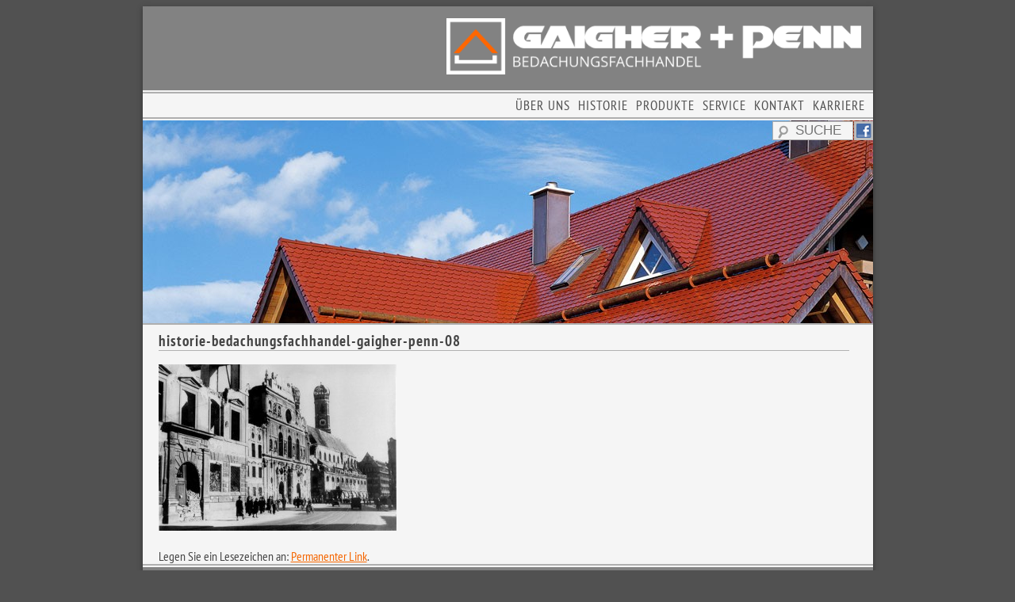

--- FILE ---
content_type: text/html; charset=UTF-8
request_url: https://gaigher-penn.de/historie-bedachungsfachhandel-gaigher-penn-08/
body_size: 8322
content:
<!DOCTYPE html>
<html dir="ltr" lang="de" prefix="og: https://ogp.me/ns#">
    <head>
        <meta charset="UTF-8" />        
                  
        <link rel="stylesheet" href="https://gaigher-penn.de/wp-content/themes/gaigherpenn/style.css" />     
        <!--<link href='http://fonts.googleapis.com/css?family=Open+Sans:400,700,800' rel='stylesheet' type='text/css'>-->
        <!--<link href='https://fonts.googleapis.com/css?family=PT+Sans+Narrow:400,700' rel='stylesheet' type='text/css' />-->
        	<style>img:is([sizes="auto" i], [sizes^="auto," i]) { contain-intrinsic-size: 3000px 1500px }</style>
	
		<!-- All in One SEO 4.7.6 - aioseo.com -->
		<title>historie-bedachungsfachhandel-gaigher-penn-08 | Gaigher+Penn Bedachungsfachhandel</title>
	<meta name="robots" content="max-image-preview:large" />
	<meta name="author" content="Administrator"/>
	<meta name="google-site-verification" content="8f6f1a9973e946d0" />
	<link rel="canonical" href="https://gaigher-penn.de/historie-bedachungsfachhandel-gaigher-penn-08/" />
	<meta name="generator" content="All in One SEO (AIOSEO) 4.7.6" />
		<meta property="og:locale" content="de_DE" />
		<meta property="og:site_name" content="Gaigher+Penn Bedachungsfachhandel |" />
		<meta property="og:type" content="article" />
		<meta property="og:title" content="historie-bedachungsfachhandel-gaigher-penn-08 | Gaigher+Penn Bedachungsfachhandel" />
		<meta property="og:url" content="https://gaigher-penn.de/historie-bedachungsfachhandel-gaigher-penn-08/" />
		<meta property="article:published_time" content="2009-02-01T00:00:00+00:00" />
		<meta property="article:modified_time" content="2009-02-01T00:00:00+00:00" />
		<meta name="twitter:card" content="summary" />
		<meta name="twitter:title" content="historie-bedachungsfachhandel-gaigher-penn-08 | Gaigher+Penn Bedachungsfachhandel" />
		<meta name="google" content="nositelinkssearchbox" />
		<script type="application/ld+json" class="aioseo-schema">
			{"@context":"https:\/\/schema.org","@graph":[{"@type":"BreadcrumbList","@id":"https:\/\/gaigher-penn.de\/historie-bedachungsfachhandel-gaigher-penn-08\/#breadcrumblist","itemListElement":[{"@type":"ListItem","@id":"https:\/\/gaigher-penn.de\/#listItem","position":1,"name":"Zu Hause","item":"https:\/\/gaigher-penn.de\/","nextItem":{"@type":"ListItem","@id":"https:\/\/gaigher-penn.de\/historie-bedachungsfachhandel-gaigher-penn-08\/#listItem","name":"historie-bedachungsfachhandel-gaigher-penn-08"}},{"@type":"ListItem","@id":"https:\/\/gaigher-penn.de\/historie-bedachungsfachhandel-gaigher-penn-08\/#listItem","position":2,"name":"historie-bedachungsfachhandel-gaigher-penn-08","previousItem":{"@type":"ListItem","@id":"https:\/\/gaigher-penn.de\/#listItem","name":"Zu Hause"}}]},{"@type":"ItemPage","@id":"https:\/\/gaigher-penn.de\/historie-bedachungsfachhandel-gaigher-penn-08\/#itempage","url":"https:\/\/gaigher-penn.de\/historie-bedachungsfachhandel-gaigher-penn-08\/","name":"historie-bedachungsfachhandel-gaigher-penn-08 | Gaigher+Penn Bedachungsfachhandel","inLanguage":"de-DE","isPartOf":{"@id":"https:\/\/gaigher-penn.de\/#website"},"breadcrumb":{"@id":"https:\/\/gaigher-penn.de\/historie-bedachungsfachhandel-gaigher-penn-08\/#breadcrumblist"},"author":{"@id":"https:\/\/gaigher-penn.de\/author\/administrator\/#author"},"creator":{"@id":"https:\/\/gaigher-penn.de\/author\/administrator\/#author"},"datePublished":"2009-02-01T00:00:00+02:00","dateModified":"2009-02-01T00:00:00+02:00"},{"@type":"Organization","@id":"https:\/\/gaigher-penn.de\/#organization","name":"Gaigher+Penn Bedachungsfachhandel","url":"https:\/\/gaigher-penn.de\/"},{"@type":"Person","@id":"https:\/\/gaigher-penn.de\/author\/administrator\/#author","url":"https:\/\/gaigher-penn.de\/author\/administrator\/","name":"Administrator","image":{"@type":"ImageObject","@id":"https:\/\/gaigher-penn.de\/historie-bedachungsfachhandel-gaigher-penn-08\/#authorImage","url":"https:\/\/secure.gravatar.com\/avatar\/e3de52893782dab8a15b968355487b99?s=96&d=mm&r=g","width":96,"height":96,"caption":"Administrator"}},{"@type":"WebSite","@id":"https:\/\/gaigher-penn.de\/#website","url":"https:\/\/gaigher-penn.de\/","name":"Gaigher+Penn Bedachungsfachhandel","inLanguage":"de-DE","publisher":{"@id":"https:\/\/gaigher-penn.de\/#organization"}}]}
		</script>
		<!-- All in One SEO -->

<link rel="alternate" type="application/rss+xml" title="Gaigher+Penn Bedachungsfachhandel &raquo; Feed" href="https://gaigher-penn.de/feed/" />
<link rel="alternate" type="application/rss+xml" title="Gaigher+Penn Bedachungsfachhandel &raquo; Kommentar-Feed" href="https://gaigher-penn.de/comments/feed/" />
<script type="text/javascript">
/* <![CDATA[ */
window._wpemojiSettings = {"baseUrl":"https:\/\/s.w.org\/images\/core\/emoji\/15.0.3\/72x72\/","ext":".png","svgUrl":"https:\/\/s.w.org\/images\/core\/emoji\/15.0.3\/svg\/","svgExt":".svg","source":{"concatemoji":"https:\/\/gaigher-penn.de\/wp-includes\/js\/wp-emoji-release.min.js?ver=6.7.4"}};
/*! This file is auto-generated */
!function(i,n){var o,s,e;function c(e){try{var t={supportTests:e,timestamp:(new Date).valueOf()};sessionStorage.setItem(o,JSON.stringify(t))}catch(e){}}function p(e,t,n){e.clearRect(0,0,e.canvas.width,e.canvas.height),e.fillText(t,0,0);var t=new Uint32Array(e.getImageData(0,0,e.canvas.width,e.canvas.height).data),r=(e.clearRect(0,0,e.canvas.width,e.canvas.height),e.fillText(n,0,0),new Uint32Array(e.getImageData(0,0,e.canvas.width,e.canvas.height).data));return t.every(function(e,t){return e===r[t]})}function u(e,t,n){switch(t){case"flag":return n(e,"\ud83c\udff3\ufe0f\u200d\u26a7\ufe0f","\ud83c\udff3\ufe0f\u200b\u26a7\ufe0f")?!1:!n(e,"\ud83c\uddfa\ud83c\uddf3","\ud83c\uddfa\u200b\ud83c\uddf3")&&!n(e,"\ud83c\udff4\udb40\udc67\udb40\udc62\udb40\udc65\udb40\udc6e\udb40\udc67\udb40\udc7f","\ud83c\udff4\u200b\udb40\udc67\u200b\udb40\udc62\u200b\udb40\udc65\u200b\udb40\udc6e\u200b\udb40\udc67\u200b\udb40\udc7f");case"emoji":return!n(e,"\ud83d\udc26\u200d\u2b1b","\ud83d\udc26\u200b\u2b1b")}return!1}function f(e,t,n){var r="undefined"!=typeof WorkerGlobalScope&&self instanceof WorkerGlobalScope?new OffscreenCanvas(300,150):i.createElement("canvas"),a=r.getContext("2d",{willReadFrequently:!0}),o=(a.textBaseline="top",a.font="600 32px Arial",{});return e.forEach(function(e){o[e]=t(a,e,n)}),o}function t(e){var t=i.createElement("script");t.src=e,t.defer=!0,i.head.appendChild(t)}"undefined"!=typeof Promise&&(o="wpEmojiSettingsSupports",s=["flag","emoji"],n.supports={everything:!0,everythingExceptFlag:!0},e=new Promise(function(e){i.addEventListener("DOMContentLoaded",e,{once:!0})}),new Promise(function(t){var n=function(){try{var e=JSON.parse(sessionStorage.getItem(o));if("object"==typeof e&&"number"==typeof e.timestamp&&(new Date).valueOf()<e.timestamp+604800&&"object"==typeof e.supportTests)return e.supportTests}catch(e){}return null}();if(!n){if("undefined"!=typeof Worker&&"undefined"!=typeof OffscreenCanvas&&"undefined"!=typeof URL&&URL.createObjectURL&&"undefined"!=typeof Blob)try{var e="postMessage("+f.toString()+"("+[JSON.stringify(s),u.toString(),p.toString()].join(",")+"));",r=new Blob([e],{type:"text/javascript"}),a=new Worker(URL.createObjectURL(r),{name:"wpTestEmojiSupports"});return void(a.onmessage=function(e){c(n=e.data),a.terminate(),t(n)})}catch(e){}c(n=f(s,u,p))}t(n)}).then(function(e){for(var t in e)n.supports[t]=e[t],n.supports.everything=n.supports.everything&&n.supports[t],"flag"!==t&&(n.supports.everythingExceptFlag=n.supports.everythingExceptFlag&&n.supports[t]);n.supports.everythingExceptFlag=n.supports.everythingExceptFlag&&!n.supports.flag,n.DOMReady=!1,n.readyCallback=function(){n.DOMReady=!0}}).then(function(){return e}).then(function(){var e;n.supports.everything||(n.readyCallback(),(e=n.source||{}).concatemoji?t(e.concatemoji):e.wpemoji&&e.twemoji&&(t(e.twemoji),t(e.wpemoji)))}))}((window,document),window._wpemojiSettings);
/* ]]> */
</script>
<style id='wp-emoji-styles-inline-css' type='text/css'>

	img.wp-smiley, img.emoji {
		display: inline !important;
		border: none !important;
		box-shadow: none !important;
		height: 1em !important;
		width: 1em !important;
		margin: 0 0.07em !important;
		vertical-align: -0.1em !important;
		background: none !important;
		padding: 0 !important;
	}
</style>
<link rel='stylesheet' id='wp-block-library-css' href='https://gaigher-penn.de/wp-includes/css/dist/block-library/style.min.css?ver=6.7.4' type='text/css' media='all' />
<style id='classic-theme-styles-inline-css' type='text/css'>
/*! This file is auto-generated */
.wp-block-button__link{color:#fff;background-color:#32373c;border-radius:9999px;box-shadow:none;text-decoration:none;padding:calc(.667em + 2px) calc(1.333em + 2px);font-size:1.125em}.wp-block-file__button{background:#32373c;color:#fff;text-decoration:none}
</style>
<style id='global-styles-inline-css' type='text/css'>
:root{--wp--preset--aspect-ratio--square: 1;--wp--preset--aspect-ratio--4-3: 4/3;--wp--preset--aspect-ratio--3-4: 3/4;--wp--preset--aspect-ratio--3-2: 3/2;--wp--preset--aspect-ratio--2-3: 2/3;--wp--preset--aspect-ratio--16-9: 16/9;--wp--preset--aspect-ratio--9-16: 9/16;--wp--preset--color--black: #000000;--wp--preset--color--cyan-bluish-gray: #abb8c3;--wp--preset--color--white: #ffffff;--wp--preset--color--pale-pink: #f78da7;--wp--preset--color--vivid-red: #cf2e2e;--wp--preset--color--luminous-vivid-orange: #ff6900;--wp--preset--color--luminous-vivid-amber: #fcb900;--wp--preset--color--light-green-cyan: #7bdcb5;--wp--preset--color--vivid-green-cyan: #00d084;--wp--preset--color--pale-cyan-blue: #8ed1fc;--wp--preset--color--vivid-cyan-blue: #0693e3;--wp--preset--color--vivid-purple: #9b51e0;--wp--preset--gradient--vivid-cyan-blue-to-vivid-purple: linear-gradient(135deg,rgba(6,147,227,1) 0%,rgb(155,81,224) 100%);--wp--preset--gradient--light-green-cyan-to-vivid-green-cyan: linear-gradient(135deg,rgb(122,220,180) 0%,rgb(0,208,130) 100%);--wp--preset--gradient--luminous-vivid-amber-to-luminous-vivid-orange: linear-gradient(135deg,rgba(252,185,0,1) 0%,rgba(255,105,0,1) 100%);--wp--preset--gradient--luminous-vivid-orange-to-vivid-red: linear-gradient(135deg,rgba(255,105,0,1) 0%,rgb(207,46,46) 100%);--wp--preset--gradient--very-light-gray-to-cyan-bluish-gray: linear-gradient(135deg,rgb(238,238,238) 0%,rgb(169,184,195) 100%);--wp--preset--gradient--cool-to-warm-spectrum: linear-gradient(135deg,rgb(74,234,220) 0%,rgb(151,120,209) 20%,rgb(207,42,186) 40%,rgb(238,44,130) 60%,rgb(251,105,98) 80%,rgb(254,248,76) 100%);--wp--preset--gradient--blush-light-purple: linear-gradient(135deg,rgb(255,206,236) 0%,rgb(152,150,240) 100%);--wp--preset--gradient--blush-bordeaux: linear-gradient(135deg,rgb(254,205,165) 0%,rgb(254,45,45) 50%,rgb(107,0,62) 100%);--wp--preset--gradient--luminous-dusk: linear-gradient(135deg,rgb(255,203,112) 0%,rgb(199,81,192) 50%,rgb(65,88,208) 100%);--wp--preset--gradient--pale-ocean: linear-gradient(135deg,rgb(255,245,203) 0%,rgb(182,227,212) 50%,rgb(51,167,181) 100%);--wp--preset--gradient--electric-grass: linear-gradient(135deg,rgb(202,248,128) 0%,rgb(113,206,126) 100%);--wp--preset--gradient--midnight: linear-gradient(135deg,rgb(2,3,129) 0%,rgb(40,116,252) 100%);--wp--preset--font-size--small: 13px;--wp--preset--font-size--medium: 20px;--wp--preset--font-size--large: 36px;--wp--preset--font-size--x-large: 42px;--wp--preset--spacing--20: 0.44rem;--wp--preset--spacing--30: 0.67rem;--wp--preset--spacing--40: 1rem;--wp--preset--spacing--50: 1.5rem;--wp--preset--spacing--60: 2.25rem;--wp--preset--spacing--70: 3.38rem;--wp--preset--spacing--80: 5.06rem;--wp--preset--shadow--natural: 6px 6px 9px rgba(0, 0, 0, 0.2);--wp--preset--shadow--deep: 12px 12px 50px rgba(0, 0, 0, 0.4);--wp--preset--shadow--sharp: 6px 6px 0px rgba(0, 0, 0, 0.2);--wp--preset--shadow--outlined: 6px 6px 0px -3px rgba(255, 255, 255, 1), 6px 6px rgba(0, 0, 0, 1);--wp--preset--shadow--crisp: 6px 6px 0px rgba(0, 0, 0, 1);}:where(.is-layout-flex){gap: 0.5em;}:where(.is-layout-grid){gap: 0.5em;}body .is-layout-flex{display: flex;}.is-layout-flex{flex-wrap: wrap;align-items: center;}.is-layout-flex > :is(*, div){margin: 0;}body .is-layout-grid{display: grid;}.is-layout-grid > :is(*, div){margin: 0;}:where(.wp-block-columns.is-layout-flex){gap: 2em;}:where(.wp-block-columns.is-layout-grid){gap: 2em;}:where(.wp-block-post-template.is-layout-flex){gap: 1.25em;}:where(.wp-block-post-template.is-layout-grid){gap: 1.25em;}.has-black-color{color: var(--wp--preset--color--black) !important;}.has-cyan-bluish-gray-color{color: var(--wp--preset--color--cyan-bluish-gray) !important;}.has-white-color{color: var(--wp--preset--color--white) !important;}.has-pale-pink-color{color: var(--wp--preset--color--pale-pink) !important;}.has-vivid-red-color{color: var(--wp--preset--color--vivid-red) !important;}.has-luminous-vivid-orange-color{color: var(--wp--preset--color--luminous-vivid-orange) !important;}.has-luminous-vivid-amber-color{color: var(--wp--preset--color--luminous-vivid-amber) !important;}.has-light-green-cyan-color{color: var(--wp--preset--color--light-green-cyan) !important;}.has-vivid-green-cyan-color{color: var(--wp--preset--color--vivid-green-cyan) !important;}.has-pale-cyan-blue-color{color: var(--wp--preset--color--pale-cyan-blue) !important;}.has-vivid-cyan-blue-color{color: var(--wp--preset--color--vivid-cyan-blue) !important;}.has-vivid-purple-color{color: var(--wp--preset--color--vivid-purple) !important;}.has-black-background-color{background-color: var(--wp--preset--color--black) !important;}.has-cyan-bluish-gray-background-color{background-color: var(--wp--preset--color--cyan-bluish-gray) !important;}.has-white-background-color{background-color: var(--wp--preset--color--white) !important;}.has-pale-pink-background-color{background-color: var(--wp--preset--color--pale-pink) !important;}.has-vivid-red-background-color{background-color: var(--wp--preset--color--vivid-red) !important;}.has-luminous-vivid-orange-background-color{background-color: var(--wp--preset--color--luminous-vivid-orange) !important;}.has-luminous-vivid-amber-background-color{background-color: var(--wp--preset--color--luminous-vivid-amber) !important;}.has-light-green-cyan-background-color{background-color: var(--wp--preset--color--light-green-cyan) !important;}.has-vivid-green-cyan-background-color{background-color: var(--wp--preset--color--vivid-green-cyan) !important;}.has-pale-cyan-blue-background-color{background-color: var(--wp--preset--color--pale-cyan-blue) !important;}.has-vivid-cyan-blue-background-color{background-color: var(--wp--preset--color--vivid-cyan-blue) !important;}.has-vivid-purple-background-color{background-color: var(--wp--preset--color--vivid-purple) !important;}.has-black-border-color{border-color: var(--wp--preset--color--black) !important;}.has-cyan-bluish-gray-border-color{border-color: var(--wp--preset--color--cyan-bluish-gray) !important;}.has-white-border-color{border-color: var(--wp--preset--color--white) !important;}.has-pale-pink-border-color{border-color: var(--wp--preset--color--pale-pink) !important;}.has-vivid-red-border-color{border-color: var(--wp--preset--color--vivid-red) !important;}.has-luminous-vivid-orange-border-color{border-color: var(--wp--preset--color--luminous-vivid-orange) !important;}.has-luminous-vivid-amber-border-color{border-color: var(--wp--preset--color--luminous-vivid-amber) !important;}.has-light-green-cyan-border-color{border-color: var(--wp--preset--color--light-green-cyan) !important;}.has-vivid-green-cyan-border-color{border-color: var(--wp--preset--color--vivid-green-cyan) !important;}.has-pale-cyan-blue-border-color{border-color: var(--wp--preset--color--pale-cyan-blue) !important;}.has-vivid-cyan-blue-border-color{border-color: var(--wp--preset--color--vivid-cyan-blue) !important;}.has-vivid-purple-border-color{border-color: var(--wp--preset--color--vivid-purple) !important;}.has-vivid-cyan-blue-to-vivid-purple-gradient-background{background: var(--wp--preset--gradient--vivid-cyan-blue-to-vivid-purple) !important;}.has-light-green-cyan-to-vivid-green-cyan-gradient-background{background: var(--wp--preset--gradient--light-green-cyan-to-vivid-green-cyan) !important;}.has-luminous-vivid-amber-to-luminous-vivid-orange-gradient-background{background: var(--wp--preset--gradient--luminous-vivid-amber-to-luminous-vivid-orange) !important;}.has-luminous-vivid-orange-to-vivid-red-gradient-background{background: var(--wp--preset--gradient--luminous-vivid-orange-to-vivid-red) !important;}.has-very-light-gray-to-cyan-bluish-gray-gradient-background{background: var(--wp--preset--gradient--very-light-gray-to-cyan-bluish-gray) !important;}.has-cool-to-warm-spectrum-gradient-background{background: var(--wp--preset--gradient--cool-to-warm-spectrum) !important;}.has-blush-light-purple-gradient-background{background: var(--wp--preset--gradient--blush-light-purple) !important;}.has-blush-bordeaux-gradient-background{background: var(--wp--preset--gradient--blush-bordeaux) !important;}.has-luminous-dusk-gradient-background{background: var(--wp--preset--gradient--luminous-dusk) !important;}.has-pale-ocean-gradient-background{background: var(--wp--preset--gradient--pale-ocean) !important;}.has-electric-grass-gradient-background{background: var(--wp--preset--gradient--electric-grass) !important;}.has-midnight-gradient-background{background: var(--wp--preset--gradient--midnight) !important;}.has-small-font-size{font-size: var(--wp--preset--font-size--small) !important;}.has-medium-font-size{font-size: var(--wp--preset--font-size--medium) !important;}.has-large-font-size{font-size: var(--wp--preset--font-size--large) !important;}.has-x-large-font-size{font-size: var(--wp--preset--font-size--x-large) !important;}
:where(.wp-block-post-template.is-layout-flex){gap: 1.25em;}:where(.wp-block-post-template.is-layout-grid){gap: 1.25em;}
:where(.wp-block-columns.is-layout-flex){gap: 2em;}:where(.wp-block-columns.is-layout-grid){gap: 2em;}
:root :where(.wp-block-pullquote){font-size: 1.5em;line-height: 1.6;}
</style>
<script type="text/javascript" src="https://gaigher-penn.de/wp-includes/js/jquery/jquery.min.js?ver=3.7.1" id="jquery-core-js"></script>
<script type="text/javascript" src="https://gaigher-penn.de/wp-includes/js/jquery/jquery-migrate.min.js?ver=3.4.1" id="jquery-migrate-js"></script>
<script type="text/javascript" src="https://gaigher-penn.de/wp-content/themes/gaigherpenn/js/private_functions.js?ver=6.7.4" id="private-functions-js"></script>
<link rel="https://api.w.org/" href="https://gaigher-penn.de/wp-json/" /><link rel="alternate" title="JSON" type="application/json" href="https://gaigher-penn.de/wp-json/wp/v2/media/5008" /><link rel="EditURI" type="application/rsd+xml" title="RSD" href="https://gaigher-penn.de/xmlrpc.php?rsd" />
<meta name="generator" content="WordPress 6.7.4" />
<link rel='shortlink' href='https://gaigher-penn.de/?p=5008' />
<link rel="alternate" title="oEmbed (JSON)" type="application/json+oembed" href="https://gaigher-penn.de/wp-json/oembed/1.0/embed?url=https%3A%2F%2Fgaigher-penn.de%2Fhistorie-bedachungsfachhandel-gaigher-penn-08%2F" />
<link rel="alternate" title="oEmbed (XML)" type="text/xml+oembed" href="https://gaigher-penn.de/wp-json/oembed/1.0/embed?url=https%3A%2F%2Fgaigher-penn.de%2Fhistorie-bedachungsfachhandel-gaigher-penn-08%2F&#038;format=xml" />
<style type="text/css" id="custom-background-css">
body.custom-background { background-color: #515151; }
</style>
			<style type="text/css" id="wp-custom-css">
			.post-7620 .attachment-post-thumbnail {
	display:none;
}		</style>
		              
    </head>
    <body class="attachment attachment-template-default single single-attachment postid-5008 attachmentid-5008 attachment-jpeg custom-background">     
        <!-- header.php -->   
        <div id="wrapper">            
            <div id="header">
                <table class="logotable" cellspacing="0" cellpadding="0">
                    <tr>
                        <td>
                            &nbsp;
                        </td>
                        <td class="logo">
                            <a href="/" ><img class="logo" src="https://gaigher-penn.de/wp-content/themes/gaigherpenn/images/logo.png" /></a>
                        </td>
                    </tr>
                </table>
                <div class="linesepbright">
                &nbsp;
                </div>                   
                <div class="linesep">
                &nbsp;
                </div>                                        
                <div id="access" role="navigation">			  			
                    				
                    <div class="menu-header"><ul id="menu-primarymenu" class="menu"><li id="menu-item-6730" class="menu-item menu-item-type-post_type menu-item-object-page menu-item-6730"><a href="https://gaigher-penn.de/karriere/">KARRIERE</a></li>
<li id="menu-item-91" class="menu-item menu-item-type-post_type menu-item-object-page menu-item-91"><a href="https://gaigher-penn.de/kontakt/">KONTAKT</a></li>
<li id="menu-item-89" class="menu-item menu-item-type-post_type menu-item-object-page menu-item-89"><a href="https://gaigher-penn.de/service/">SERVICE</a></li>
<li id="menu-item-90" class="menu-item menu-item-type-post_type menu-item-object-page menu-item-90"><a href="https://gaigher-penn.de/produkte/">PRODUKTE</a></li>
<li id="menu-item-88" class="menu-item menu-item-type-post_type menu-item-object-page menu-item-88"><a href="https://gaigher-penn.de/historie/">HISTORIE</a></li>
<li id="menu-item-92" class="menu-item menu-item-type-post_type menu-item-object-page menu-item-home menu-item-92"><a href="https://gaigher-penn.de/">ÜBER UNS</a></li>
</ul></div>			
                </div>
                <!-- #access -->            
                <div class="linesep">
                &nbsp;
                </div>
                <div class="linesepbright">
                &nbsp;
                </div>   
                <!-- linesep --> 
                                	<form method="get" id="searchform" action="https://gaigher-penn.de/">
		<input type="text" class="field" name="s" id="s" placeholder="SUCHE" />
		<input type="submit" class="submit" name="submit" id="searchsubmit" value="SUCHE" />
	</form>
   
                <div id="facebook">
                    <a href="https://www.facebook.com/gaigherpenn"><img class="facebook" src="https://gaigher-penn.de/wp-content/themes/gaigherpenn/images/facebookbutton.png" /></a>
                </div>      
                <div id="metaslider-id-97" style="width: 100%;" class="ml-slider-3-93-0 metaslider metaslider-nivo metaslider-97 ml-slider ms-theme-default" role="region" aria-roledescription="Slideshow" aria-label="New Slider">
    <div id="metaslider_container_97">
        <div class='slider-wrapper theme-default'><div class='ribbon'></div><div id='metaslider_97' class='nivoSlider'><img src="https://gaigher-penn.de/wp-content/uploads/2013/10/SliderNew1.jpg" height="256" width="921" alt="" class="slider-97 slide-101" /><img src="https://gaigher-penn.de/wp-content/uploads/2013/10/SliderNew3.jpg" height="256" width="921" alt="" class="slider-97 slide-103" /><img src="https://gaigher-penn.de/wp-content/uploads/2013/10/SliderNew2.jpg" height="256" width="921" alt="" class="slider-97 slide-102" /><img src="https://gaigher-penn.de/wp-content/uploads/2013/12/Gruibingen_04.jpg" height="256" width="921" alt="" class="slider-97 slide-6463" /><img src="https://gaigher-penn.de/wp-content/uploads/2013/12/GVS_Vaihingen023.jpg" height="256" width="921" alt="" class="slider-97 slide-6464" /><img src="https://gaigher-penn.de/wp-content/uploads/2013/12/Heppenheim026.jpg" height="256" width="921" alt="" class="slider-97 slide-6465" /><img src="https://gaigher-penn.de/wp-content/uploads/2013/12/Seiler-Kindergarten.jpg" height="256" width="921" alt="" class="slider-97 slide-6466" /></div></div>
        
    </div>
</div>                <div class="linesep">
                &nbsp;
                </div>                                
            </div> <!-- div header-->
		<div id="container" class="one-column">
			<div id="content" role="main">


									
    <div id="post-5008" class="post-5008 attachment type-attachment status-inherit hentry"> 					
        <h1 class="entry-title">
            historie-bedachungsfachhandel-gaigher-penn-08</h1>									
        <div class="entry-content">		
			<p class="attachment"><a href='https://gaigher-penn.de/wp-content/uploads/2009/02/historie-bedachungsfachhandel-gaigher-penn-08.jpg'><img fetchpriority="high" decoding="async" width="300" height="210" src="https://gaigher-penn.de/wp-content/uploads/2009/02/historie-bedachungsfachhandel-gaigher-penn-08-300x210.jpg" class="attachment-medium size-medium" alt="" srcset="https://gaigher-penn.de/wp-content/uploads/2009/02/historie-bedachungsfachhandel-gaigher-penn-08-300x210.jpg 300w, https://gaigher-penn.de/wp-content/uploads/2009/02/historie-bedachungsfachhandel-gaigher-penn-08.jpg 535w" sizes="(max-width: 300px) 100vw, 300px" /></a></p>
            					
        </div>
        <!-- .entry-content -->
        					
    <div class="entry-utility">						
        Legen Sie ein Lesezeichen an: <a href="https://gaigher-penn.de/historie-bedachungsfachhandel-gaigher-penn-08/" title="Permalink to historie-bedachungsfachhandel-gaigher-penn-08" rel="bookmark">Permanenter Link</a>.						
        					
    </div>
    <!-- .entry-utility -->				
</div>
<!-- #post-## -->				

			<div id="comments" style="clear:both;">




</div><!-- #comments -->
			</div><!-- #content -->
		</div><!-- #container -->


<!-- footer.php -->
    <div class="linesep">
    &nbsp;
    </div> <!-- .linesep -->
    <div class="footer">
        <div class="footer_content">
                <div id="footeraccess" role="navigation">
                                        <div class="eurobaustoff">
                         <a href="https://pefc.de/" target="_blank" ><img src="https://gaigher-penn.de/wp-content/themes/gaigherpenn/images/pefc04313197.png" width="150px" class="footer-label"/></a>
                         <a href="http://www.eurobaustoff.de" target="_blank" ><img src="https://gaigher-penn.de/wp-content/themes/gaigherpenn/images/Eurobaustoff.png" /></a>
                    </div>
                    <table >
                        <tr>
                            <td>
                            <div class="menu-footer"><ul id="menu-bottommenu" class="menu"><li id="menu-item-95" class="menu-item menu-item-type-post_type menu-item-object-page menu-item-95"><a href="https://gaigher-penn.de/impressum/">IMPRESSUM</a></li>
<li id="menu-item-6356" class="menu-item menu-item-type-post_type menu-item-object-page menu-item-6356"><a href="https://gaigher-penn.de/datenschutzerklaerung/">DATENSCHUTZERKLÄRUNG</a></li>
<li id="menu-item-6357" class="menu-item menu-item-type-post_type menu-item-object-page menu-item-6357"><a href="https://gaigher-penn.de/haftungsausschluss-disclamer/">HAFTUNGSAUSSCHLUSS (DISCLAMER)</a></li>
</ul></div>                            </td>
                            <td style="vertical-align: top; padding-left: 20px;">
                            <div class="menu-footer"><ul id="menu-bottommenu2" class="menu"><li id="menu-item-6350" class="menu-item menu-item-type-post_type menu-item-object-page menu-item-6350"><a href="https://gaigher-penn.de/agb/">AGB</a></li>
<li id="menu-item-6653" class="menu-item menu-item-type-post_type menu-item-object-page menu-item-6653"><a href="https://gaigher-penn.de/sitemap/">SITEMAP</a></li>
</ul></div>                            </td>
                        </tr>
                    </table>
                </div> <!-- #footeraccess -->
                <p>&copy; 2026 von Gaigher + Penn GmbH Bedachungsfachhandel</p>
        </div><!-- .footer_content -->
    </div> <!-- div footer -->
</div> <!-- div wrapper -->
<link rel='stylesheet' id='metaslider-nivo-slider-css' href='https://gaigher-penn.de/wp-content/plugins/ml-slider/assets/sliders/nivoslider/nivo-slider.css?ver=3.93.0' type='text/css' media='all' property='stylesheet' />
<link rel='stylesheet' id='metaslider-public-css' href='https://gaigher-penn.de/wp-content/plugins/ml-slider/assets/metaslider/public.css?ver=3.93.0' type='text/css' media='all' property='stylesheet' />
<style id='metaslider-public-inline-css' type='text/css'>
@media only screen and (max-width: 767px) {body:after { display: none; content: "smartphone"; } .hide-arrows-smartphone .flex-direction-nav, .hide-navigation-smartphone .flex-control-paging, .hide-navigation-smartphone .flex-control-nav, .hide-navigation-smartphone .filmstrip{ display: none!important; }}@media only screen and (min-width : 768px) and (max-width: 1023px) {body:after { display: none; content: "tablet"; } .hide-arrows-tablet .flex-direction-nav, .hide-navigation-tablet .flex-control-paging, .hide-navigation-tablet .flex-control-nav, .hide-navigation-tablet .filmstrip{ display: none!important; }}@media only screen and (min-width : 1024px) and (max-width: 1439px) {body:after { display: none; content: "laptop"; } .hide-arrows-laptop .flex-direction-nav, .hide-navigation-laptop .flex-control-paging, .hide-navigation-laptop .flex-control-nav, .hide-navigation-laptop .filmstrip{ display: none!important; }}@media only screen and (min-width : 1440px) {body:after { display: none; content: "desktop"; } .hide-arrows-desktop .flex-direction-nav, .hide-navigation-desktop .flex-control-paging, .hide-navigation-desktop .flex-control-nav, .hide-navigation-desktop .filmstrip{ display: none!important; }}
</style>
<link rel='stylesheet' id='metaslider-nivo-slider-default-css' href='https://gaigher-penn.de/wp-content/plugins/ml-slider/assets/sliders/nivoslider/themes/default/default.css?ver=3.93.0' type='text/css' media='all' property='stylesheet' />
<script type="text/javascript" src="https://gaigher-penn.de/wp-includes/js/comment-reply.min.js?ver=6.7.4" id="comment-reply-js" async="async" data-wp-strategy="async"></script>
<script type="text/javascript" src="https://gaigher-penn.de/wp-content/plugins/ml-slider/assets/sliders/nivoslider/jquery.nivo.slider.pack.js?ver=3.93.0" id="metaslider-nivo-slider-js"></script>
<script type="text/javascript" id="metaslider-nivo-slider-js-after">
/* <![CDATA[ */
var metaslider_97 = function($) {
            $('#metaslider_97').nivoSlider({ 
                boxCols:7,
                boxRows:5,
                pauseTime:3000,
                effect:"fade",
                controlNav:false,
                directionNav:true,
                pauseOnHover:true,
                animSpeed:600,
                prevText:"&lt;",
                nextText:"&gt;",
                slices:15,
                manualAdvance:false
            });
            $(document).trigger('metaslider/initialized', '#metaslider_97');
        };
 jQuery(document).ready(function($) {
 $('.metaslider').attr('tabindex', '0');
 $(document).on('keyup.slider', function(e) {
      if (e.keyCode == 37) {
          $('a.nivo-prevNav').click();
      } else if (e.keyCode == 39) {
          $('a.nivo-nextNav').click();
      }
  });
 });
        var timer_metaslider_97 = function() {
            var slider = !window.jQuery ? window.setTimeout(timer_metaslider_97, 100) : !jQuery.isReady ? window.setTimeout(timer_metaslider_97, 1) : metaslider_97(window.jQuery);
        };
        timer_metaslider_97();
/* ]]> */
</script>
<script type="text/javascript" id="metaslider-script-js-extra">
/* <![CDATA[ */
var wpData = {"baseUrl":"https:\/\/gaigher-penn.de"};
/* ]]> */
</script>
<script type="text/javascript" src="https://gaigher-penn.de/wp-content/plugins/ml-slider/assets/metaslider/script.min.js?ver=3.93.0" id="metaslider-script-js"></script>
</body>
</html>